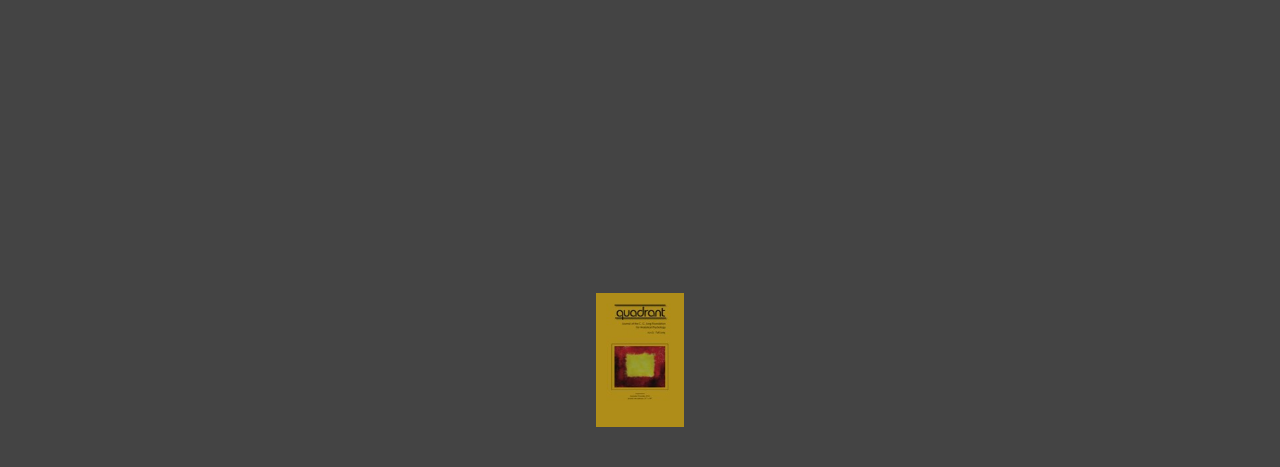

--- FILE ---
content_type: text/html
request_url: https://7af1074b.flowpaper.com/2015fALL/
body_size: 1074
content:
<!doctype html><html><head><meta http-equiv="Content-Type" content="text/html; charset=utf-8"><meta name="viewport" content="initial-scale=1,user-scalable=0,maximum-scale=1,width=device-width"><meta content="IE=Edge" http-equiv="X-UA-Compatible"><meta name="format-detection" content="telephone=no"><meta property="og:title" content="Quadrant 2012 Summer"><meta name="twitter:title" content="Quadrant 2012 Summer"><meta name="twitter:image:src" content="https://online.flowpaper.com/7af1074b/2015fALL/docs/2015-fALL.pdf_1.jpg"><meta name="twitter:card" content="player"><meta name="twitter:player" content="https://online.flowpaper.com/7af1074b/2015fALL/"><meta name="twitter:player:width" content="400"><meta name="twitter:player:height" content="300"><meta property="og:url" content="https://online.flowpaper.com/7af1074b/2015fALL/"><meta property="og:image" content="https://online.flowpaper.com/7af1074b/2015fALL/docs/2015-fALL.pdf_1.jpg"><meta property="og:image:width" content="86"><meta property="og:image:height" content="129"><style type="text/css" media="screen">body,html{height:100%}body{margin:0;padding:0;overflow:auto}#flashContent{display:none}</style><link rel="stylesheet" type="text/css" href="https://cdn-online.flowpaper.com/zine/3.4.4/css/flowpaper.css"><script type="text/javascript" src="https://cdn-online.flowpaper.com/zine/3.4.4/js/jquery.min.js"></script><script type="text/javascript" src="https://cdn-online.flowpaper.com/zine/3.4.4/js/jquery.extensions.min.js"></script><!--[if gte IE 10 | !IE ]><!--><script type="text/javascript" src="https://cdn-online.flowpaper.com/zine/3.4.4/js/three.min.js"></script><!--<![endif]--><script type="text/javascript" src="https://cdn-online.flowpaper.com/zine/3.4.4/js/flowpaper.js"></script><script type="text/javascript" src="https://cdn-online.flowpaper.com/zine/3.4.4/js/flowpaper_handlers.js"></script><title>Quadrant 2012 Summer - FlowPaper FlipBook</title><link rel="alternate" type="application/json+oembed" href="https://online.flowpaper.com/7af1074b/2015fALL/docs/oembed.js?refresh=1577472400339" title="Quadrant%202012%20Summer"><link rel="canonical" href="https://7af1074b.flowpaper.com/2015fALL/" /></head><body><div><div class="flowpaper-nav-links" style="margin-top:110%;margin-top:110vh;"></div></div><div class="flowpaper-text-container"><h1>Quadrant 2012 Summer - FlowPaper FlipBook</h1><div><p class="powered-by" itemprop="publisher" itemscope="" itemtype="http://schema.org/Organization">Made with FlowPaper - <a href="https://flowpaper.com/flipbook-maker/" title="Learn about FlowPaper for Online FlipBooks">Flipbook Maker</a></p></div></div><div id="documentViewer" class="flowpaper_viewer" style="top:0px;color:#ffffff;position:absolute;width:100%;height:100%;background-color:#222"></div><script type="text/javascript">$("#documentViewer").FlowPaperViewer({config:{PDFFile:"docs/2015-fALL_[*,2].pdf?reload=1577472396170",IMGFiles:"docs/2015-fALL.pdf_{page}.jpg?reload=1577472396170",HighResIMGFiles:"",JSONFile:"docs/2015-fALL.pdf_{page}.bin?reload=1577472396170",JSONDataType:"lz",ThumbIMGFiles:"docs/2015-fALL.pdf_{page}_thumb.jpg?reload=1577472396170",SWFFile:"",FontsToLoad:null,Scale:.1,ZoomTransition:"easeOut",ZoomTime:.4,ZoomInterval:.1,FitPageOnLoad:!0,FitWidthOnLoad:!1,AutoAdjustPrintSize:!0,PrintPaperAsBitmap:!1,AutoDetectLinks:!0,ImprovedAccessibility:!1,FullScreenAsMaxWindow:!1,EnableCornerDragging:!0,ProgressiveLoading:!1,MinZoomSize:.1,MaxZoomSize:5,SearchMatchAll:!0,InitViewMode:"Zine",RTLMode:!1,RenderingOrder:"html5,html",StartAtPage:1,EnableWebGL:!1,PreviewMode:"",PublicationTitle:"Quadrant%202012%20Summer",LinkTarget:"New window",MixedMode:!0,UIConfig:"UI_Zine.xml?src=publ.flowpaper.com&reload=1577472396170",BrandingLogo:"",BrandingUrl:"",WMode:"transparent",key:"$6bf4c92cc5fa07368cd",TrackingNumber:"",localeDirectory:"https://cdn-online.flowpaper.com/zine/3.4.4/locale/",localeChain:"en_US"}});var url=window.location.href.toString();0==location.length&&(url=document.URL.toString())</script><script>jQuery("#documentViewer").bind("onDocumentLoaded",function(e,totalPages){jQuery(".flowpaper-nav-links").remove();jQuery(".flowpaper-text-container").remove();});</script></body></html>